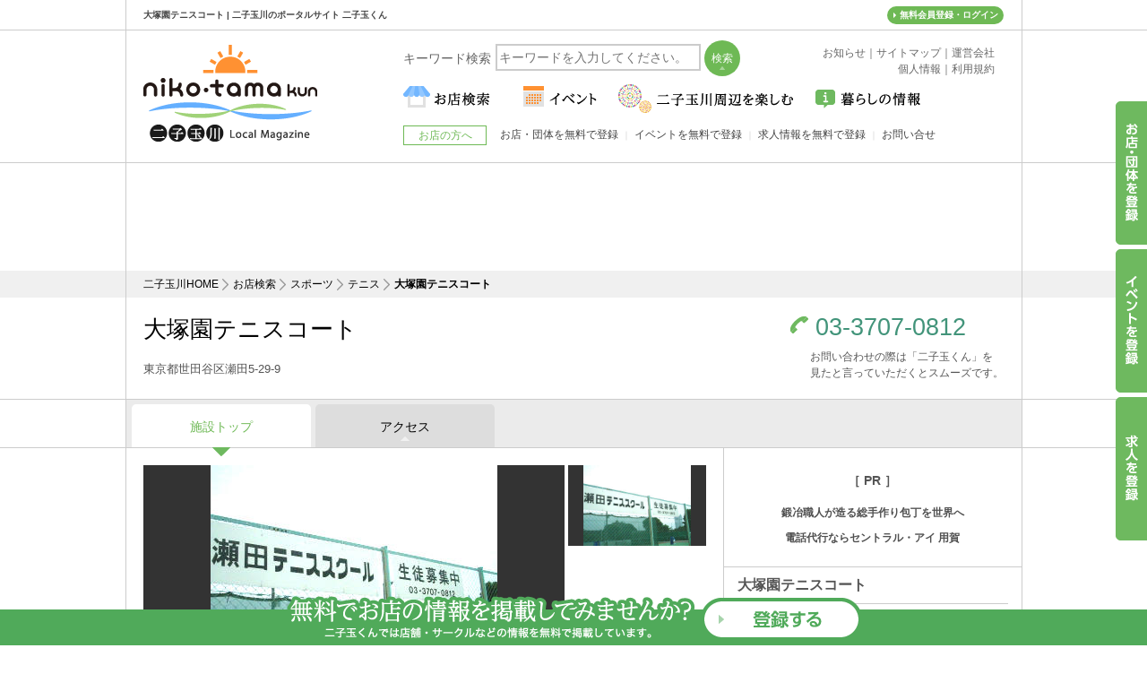

--- FILE ---
content_type: text/html
request_url: https://www.nikotama-kun.jp/shop/sports_tennis_otsukatennis/
body_size: 9877
content:
<!DOCTYPE html PUBLIC "-//W3C//DTD XHTML 1.0 Transitional//EN" "http://www.w3.org/TR/xhtml1/DTD/xhtml1-transitional.dtd">
<html xmlns="http://www.w3.org/1999/xhtml" lang="ja" xml:lang="ja" xmlns:fb="http://ogp.me/ns/fb#">
<head>
<meta http-equiv="Content-Type" content="text/html; charset=UTF-8">
<title>用賀駅 大塚園テニスコート | 二子玉川のポータルサイト 二子玉くん</title>
<meta name="Description" content="大塚園テニスコート。用賀駅。二子玉川のお店と地域の方々を繋ぐ二子玉川ポータルサイト。二子玉川のニュース配信・イベント情報・店舗集客・採用情報に。" />
<meta name="Keywords" content="用賀駅,ランチ,カフェ,グルメ,イベント,二子玉川" />
<meta http-equiv="Pragma" content="no-cache" />
<meta http-equiv="Cache-Control" content="no-cache" />
<meta http-equiv="Expires" content="0" />
<meta name="viewport" content="width=device-width, initial-scale=1" />
<meta property="og:image" content="https://www.nikotama-kun.jp/img/ogp.png" />
<meta property="og:type" content="website" />
<meta property="og:site_name" content="二子玉川のエリアガイド「二子玉くん」" />
<meta property="fb:app_id" content="781967251860093" />
<meta http-equiv="Expires" content="86400">
<meta http-equiv="Cache-Control" content="max-age">
<link href="/css/style.css?20251127k1" rel="stylesheet" type="text/css">
<link href="/css/sp.css?20251127k1" rel="stylesheet" type="text/css">
<link href="/css/vender_style.css?date=20150621" rel="stylesheet" type="text/css">
<script type="text/javascript" src="//ajax.googleapis.com/ajax/libs/jquery/1.7.1/jquery.min.js"></script>
<script type="text/javascript" async defer src="https://maps.googleapis.com/maps/api/js?key=AIzaSyDaJVYSHU8ezksU59SqRbFTAW3GeCfxwpA" defer></script>
<script type="text/javascript" src="/js/shop_map.js"></script>
<script type="text/javascript">
$(function() {
$('.sports_page .stab li.stab1 a').text('施設トップ');
$('.sports_page .stab li.stab5 a').text('アクセス');
});
</script>
<link rel="stylesheet" type="text/css" href="/css/jquery.lightbox-0.5.css" media="screen" />
<script type="text/javascript" src="/js/jquery.lightbox-0.5.js"></script>
<script type="text/javascript">
$(function() {  
	$('#main .greet_area li a').lightBox();  
});
</script>
</head>

<body id="detail_top_page" class="free_page sports_page">

<!--container-->
<div id="container">
<div class="h1"><h1>大塚園テニスコート | 二子玉川のポータルサイト 二子玉くん</h1></div>
<!--header-->
<div id="header_wrap"></div>
<!--/header-->
<div class="no_head_box">
<div class="head_ad">
<div class="head_inner">
<!--<div class="bnr center"><a href="/spot/season/hanabi/"><img src="/spot/season/hanabi/img/hanabi_bnr.jpg"  alt="たまがわ花火大会　特集" class="pc_block" /><img src="/spot/season/hanabi/img/hanabi_bnr_sp.jpg" class="sp_block" /></a></div>-->

<script async src="//pagead2.googlesyndication.com/pagead/js/adsbygoogle.js"></script>
<!-- 二子玉くんヘッダー -->
<ins class="adsbygoogle"
     style="display:block;height:120px"
     data-ad-layout="image-top"
     data-ad-client="ca-pub-2431119421871041"
     data-ad-slot="1418777745" 
     data-ad-format="horizontal"
	 data-full-width-responsive="true"></ins>
<script>
(adsbygoogle = window.adsbygoogle || []).push({});
</script>
</div>
</div>
</div>

<!--
<div class="head_ad bbq_bnr" style="display:none;">
<div>
<a href="https://www.nikotama-kun.jp/shop/kakuyasu/" target="_blank" onclick="ga('send', 'event', 'kakuyasu', 'click', 'kakuyasu_head', {'nonInteraction' : 1});"><img src="/img/bnr_scene_bbq.jpg" alt="BBQ なら カクヤス屋外配達"></a>
</div>
</div>
<div class="bg_ad" style="display:none;">
    <ul class="clearfix">
<li class="bg_ad-l"><a href="https://www.nikotama-kun.jp/shop/kakuyasu/" onclick="ga('send', 'event', 'kakuyasu', 'click', 'kakuyasu_side', {'nonInteraction' : 1});"><img src="/img/kakuyasu_sidebnr.jpg" width="200" height="822" alt=" " /></a></li>

        	
<li class="bg_ad-r"><a href="https://www.nikotama-kun.jp/shop/kakuyasu/" onclick="ga('send', 'event', 'kakuyasu', 'click', 'kakuyasu_side', {'nonInteraction' : 1});"><img src="/img/kakuyasu_sidebnr.jpg" alt="バーベキュー 屋外配達 カクヤス"></a></li>

  </ul>
</div>
-->
<script>
$(function(){
   $("#gmenu > ul > li").hover(function(){
		$(this).toggleClass("hover");
	});   
});
</script>
<style type="text/css">
#bbq_page .head_ad{display:none;}
#fuukei_event_page  .bg_ad,#fuukei_picbbq_page .bg_ad,#fuukei_umehyd_page .bg_ad,#bbq_page .head_ad.bbq_bnr,#bbq_page .bg_ad{display:block !important;}
</style>


<!--pankuzu-->
<div id="pankuzu">
<ol class="clearfix">
<li class="home"><a href="https://www.nikotama-kun.jp/">二子玉川HOME</a></li>
            <li><a href="/shop/">お店検索</a></li>
            <li><a href="/shop/sports.html">スポーツ</a></li>
            <li><a href="/shop/sports-133.html">テニス</a></li>
            <li><strong>大塚園テニスコート</strong></li>
</ol>
</div>
<!--/pankuzu-->

<!--shead-->
<div class="shead">
    <div class="shead_inner clearfix">
        <div class="shead_main">
            <h2 class="shead_ttl">大塚園テニスコート</h2>
            <p class="shead_ttl_txt">東京都世田谷区瀬田5-29-9<a href="https://www.nikotama-kun.jp/shop/sports_tennis_otsukatennis/map.html" style="display:none;">アクセスマップ</a></p>
        </div>
        <div class="shead_side" style="">
            <div class="shead_tel"><a href="tel:03-3707-0812">03-3707-0812</a></div>
            <p class="shead_tel_txt">お問い合わせの際は「二子玉くん」を<br />見たと言っていただくとスムーズです。</p>
        </div>
    </div>
</div>

<!--/shead-->

<div class="stab  stab_sports">
    <ul class="clearfix">
        <li class="stab1"><a href="https://www.nikotama-kun.jp/shop/sports_tennis_otsukatennis/">施設トップ</a></li>
        <!--<li class="stab2"><span>メニュー</span></li>-->
        <!--<li class="stab3"><span>フォトアルバム</span></li>-->
        <li class="stab4"><a href="https://www.nikotama-kun.jp/shop/sports_tennis_otsukatennis/review.html">口コミ・評価</a></li>
        <li class="stab5"><a href="https://www.nikotama-kun.jp/shop/sports_tennis_otsukatennis/map.html">アクセス</a></li>
        <!--<li class="stab6"><span>ブログ</span></li>-->
        <!--<li class="stab7"><a href="contact.html">問い合わせ</a></li>-->
        <!--<li class="stab8" style="display:none;"><span>採用情報</span></li>-->
    </ul>
</div>


<!--body-->
<div id="body">

<!--body_inner-->
<div id="body_inner">

<!--col_area-->
<div id="col_area" class="clearfix">

<!--main-->
<div id="main">

				<!--shop_main_pic-->
				<div class="shop_main_pic clearfix" style="">
					<ul class="shop_main_pic_main clearfix">
                    	

<li id="main_pic_1027" style=""><a href="/shop/000714_20141225172747.jpg" title="大塚園テニス" class="light_box"><img src="/shop/000714_20141225172747.jpg" alt="大塚園テニス" /></a><span>大塚園テニス</span></li>

<!-- SHPHOTOEXIST1
<li id="main_pic__SHPHOTOCODE1_" style="_FILESTYLE1_"><a href="_SHPHOTOFILE1_" title="_SHPHOTOTITLE1_" class="light_box"><img src="_SHPHOTOFILE1_" alt="_SHPHOTOTITLE1_" /></a><span>_SHPHOTOTITLE1_</span></li>
SHPHOTOEXIST1 -->

	                 </ul>
					<ul class="shop_main_pic_thum clearfix" style="">
                    	

<li><a href="#main_pic_1027" style=""><img src="/shop/000714_20141225172747.jpg" alt="大塚園テニス" /></a></li>

<!-- SHPHOTOEXIST1
<li><a href="#main_pic__SHPHOTOCODE1_" style="_FILESTYLE1_"><img src="_SHPHOTOFILE1_" alt="_SHPHOTOTITLE1_" /></a></li>
SHPHOTOEXIST1 -->

					</ul>
				</div>
				<!--/shop_main_pic-->

<!-- SHOPDELETE2
<div class="greet_area">
	<div class="sec_ttl red">大塚園テニスコートは掲載終了または閉鎖しました。</div>
</div>
SHOPDELETE2 -->

<!--greet_area-->

<!--/greet_area-->

<div class="old_nikotama" style="">
大塚園テニスコートを会場にし、瀬田テニススクールのレッスンを行っております。
</div>

<!--shop_detail_pic_area-->
<div class="shop_detail_pic_area clearfix">

<!--shop_detail_pic-->

<!--/shop_detail_pic-->

<!--shop_detail_pic-->
<div class="shop_detail_pic clearfix dp2" style="display:none;">
<div class="shop_detail_pic_ttl">主なメニュー</div>

</div>
<!--/shop_detail_pic-->

</div>
<!--/shop_detail_pic_area-->

<!--shop_info-->
<div class="shop_info">
<div class="shop_info_inner">
<div class="sec_ttl">施設情報</div>
<table class="info_table">
<tr>
    <th>名前</th>
    <td>大塚園テニスコート</td>
</tr>
<tr>
    <th>カテゴリー</th>
    <td>テニス</td>
</tr>
<tr>
    <th>住所・地域</th>
    <td>瀬田　</td>
</tr>
<tr style="">
    <th>住所</th>
    <td>東京都世田谷区瀬田5-29-9</td>
</tr>
<tr style="">
    <th>電話番号</th>
    <td><a href="tel:03-3707-0812">03-3707-0812</a></td>
</tr>
<tr style="">
    <th>交通アクセス</th>
    <td>東急田園都市線　用賀駅下車　徒歩約15分<br>東急田園都市線　二子玉川駅下車　徒歩約20分</td>
</tr>
<tr style="">
    <th>営業時間</th>
    <td>［営業時間］ 09：00～21：00
</td>
</tr>
<tr style="display:none;">
    <th>定休日</th>
    <td></td>
</tr>
<tr style="">
    <th>条件</th>
    <td>駐車場あり</td>
</tr>
<tr style="">
    <th>URL</th>
    <td>
    	<a href='http://setatennis.web.fc2.com/ootukaen.html' target='_blank' rel='nofollow'>http://setatennis.web.fc2.com/ootukaen.html</a><br />

    </td>
</tr>
<tr style="display:none;">
    <th>関連ページ</th>
    <td>
    	
    </td>
</tr>
</table>
</div>
</div>
<!--/shop_info-->

<div class="greet_area">
	<p>最新の情報は施設にご確認下さい。</p>
</div>

          <!--side_blog_new_article-->
          <!-- 二子玉くん08 -->

          <div class="category_good_news_area side_con top_recruit ad_space" id="backnum" style="height:auto;">

<ins class="adsbygoogle"
     style="display:block"
     data-ad-client="ca-pub-2431119421871041"
     data-ad-slot="8250378019"
     data-ad-format="auto"></ins>
<script>
(adsbygoogle = window.adsbygoogle || []).push({});
</script>
          </div>
          <!--/side_blog_new_article-->


</div>
<!--/main-->

<!--side-->
<div id="side">

          <!--side_blog_new_article-->
          <!--
          <div class="category_good_news_area side_con top_bnr ad_space" id="backnum">
<ins class="adsbygoogle"
     style="display:inline-block;width:300px;height:250px"
     data-ad-client="ca-pub-2431119421871041"
     data-ad-slot="7633792813"></ins>
<script>
(adsbygoogle = window.adsbygoogle || []).push({});
</script>
          </div>-->
          <!--/side_blog_new_article-->
 <div class="category_good_news_area side_con top_bnr ad_space" id="backnum">
<div class="ttl-s"><b>［ PR ］</b></div> 
<div class="pr_area">
     <p><a href="https://www.teruyasu.jp/" target="_blank">鍛冶職人が造る総手作り包丁を世界へ</a></p><p></p>
	 <p class="mt10"><a href="https://www.central-eye.co.jp/service/tel/" target="_blank">電話代行ならセントラル・アイ 用賀</a></p><p></p>
 </div>
</div>
<style type="text/css">
.c a{color:#555;}
.pr_area{padding:20px 0 0;}
.pr_area a{display:block;font-size:14px;line-height:2;font-weight: bold;}
</style>

<!--side_info_area-->
<div class="side_info_area">
    <dl class="sinfo_name">
        <dt></dt>
        <dd>
            
            大塚園テニスコート
        </dd>
    </dl>
    <dl class="sinfo_tel" style="">
        <dt></dt>
        <dd>
            <a href="tel:03-3707-0812">03-3707-0812</a>
            <p>お問い合わせの際は「二子玉くん」を<br />見たと言っていただくとスムーズです。</p>
        </dd>
    </dl>
    <dl class="sinfo_add" style="">
        <dt></dt>
        <dd>
            世田谷区瀬田5-29-9
            <a href="https://www.nikotama-kun.jp/shop/sports_tennis_otsukatennis/map.html" style="display:none;">アクセスマップ</a>
		</dd>
	</dl>
	<dl class="sinfo_time" style="">
		<dt>営業時間</dt>
		<dd>［営業時間］ 09：00～21：00
</dd>
	</dl>
	<dl class="sinfo_cal" style="display:none;">
		<dt>定休日</dt>
		<dd></dd>
	</dl>
	<dl class="sinfo_coupon" style="display:none;">
		<dt><a href="https://www.nikotama-kun.jp/shop/sports_tennis_otsukatennis/map.html" style="display:none;"></a></dt>
		<dd></dd>
	</dl>
</div>

<!--/side_info_area-->

<!--side_map_area-->
<div class="side_map_area">
    <div id="side_map" style="width:312px;height:450px;margin-left:auto;margin-right:auto;"></div>
</div>
<script type="text/javascript">
$(window).on('load', function()
{
  setTimeout(function()
  {
    InitShopMap('東京都世田谷区瀬田5-29-9','side','大塚園テニスコート');
  }, 500);
});
</script>

<!--/side_map_area-->

</div>
<!--/side-->

</div>
<!--/col_area-->

</div>
<!--body_inner-->

<div class="stab end stab_sports">
    <ul class="clearfix">
        <li class="stab1"><a href="https://www.nikotama-kun.jp/shop/sports_tennis_otsukatennis/">施設トップ</a></li>
        <!--<li class="stab2"><span>メニュー</span></li>-->
        <!--<li class="stab3"><span>フォトアルバム</span></li>-->
        <li class="stab4"><a href="https://www.nikotama-kun.jp/shop/sports_tennis_otsukatennis/review.html">口コミ・評価</a></li>
        <li class="stab5"><a href="https://www.nikotama-kun.jp/shop/sports_tennis_otsukatennis/map.html">アクセス</a></li>
        <!--<li class="stab6"><span>ブログ</span></li>-->
        <!--<li class="stab7"><a href="contact.html">問い合わせ</a></li>-->
        <!--<li class="stab8" style="display:none;"><span>採用情報</span></li>-->
    </ul>
</div>


</div>
<!--/body-->


<script type="text/javascript" src="/js/shared_vender.js" sync ></script>
<script type="text/javascript" src="/js/script.js?20250730k1" sync ></script>
<script src="//pagead2.googlesyndication.com/pagead/js/adsbygoogle.js" async></script>
<script>
  (function(i,s,o,g,r,a,m){i['GoogleAnalyticsObject']=r;i[r]=i[r]||function(){
  (i[r].q=i[r].q||[]).push(arguments)},i[r].l=1*new Date();a=s.createElement(o),
  m=s.getElementsByTagName(o)[0];a.async=1;a.src=g;m.parentNode.insertBefore(a,m)
  })(window,document,'script','//www.google-analytics.com/analytics.js','ga');

  ga('create', 'UA-33768522-34', 'auto');
  ga('require', 'displayfeatures');
  ga('send', 'pageview');
</script>
<!-- Google tag (gtag.js) -->
<script async src="https://www.googletagmanager.com/gtag/js?id=G-V1ECN6TG94"></script>
<script>
  window.dataLayer = window.dataLayer || [];
  function gtag(){dataLayer.push(arguments);}
  gtag('js', new Date());

  gtag('config', 'G-V1ECN6TG94');
</script>
<!-- Google tag (gtag.js) -->
<script async src="https://www.googletagmanager.com/gtag/js?id=G-580EB96MBS"></script>
<script>
  window.dataLayer = window.dataLayer || [];
  function gtag(){dataLayer.push(arguments);}
  gtag('js', new Date());

  gtag('config', 'G-580EB96MBS');
</script>
<div class="switch">
	<script type="text/javascript" src="/js/cookie.js" sync ></script>
	<script type="text/javascript" src="/js/switch_dummy.js" sync ></script>
</div>

<!--footer-->
<div id="footer">
<div class="footer_inner clearfix">
<ul class="footer_list clearfix">
<li><a href="https://www.nikotama-kun.jp/">二子玉川</a></li>

			<li class="">
            	<a href="https://www.nikotama-kun.jp/shop/goulmet.html">グルメ</a>
                <ul>
                	
                    <li><a href="https://www.nikotama-kun.jp/shop/goulmet-001.html">二子玉川 和食</a></li>
                    <li><a href="https://www.nikotama-kun.jp/shop/goulmet-002.html">二子玉川 中華</a></li>
                    <li><a href="https://www.nikotama-kun.jp/shop/goulmet-003.html">二子玉川 洋食</a></li>
                    <li><a href="https://www.nikotama-kun.jp/shop/goulmet-004.html">二子玉川 イタリアン</a></li>
                    <li><a href="https://www.nikotama-kun.jp/shop/goulmet-005.html">二子玉川 フレンチ</a></li>
                    <li><a href="https://www.nikotama-kun.jp/shop/goulmet-008.html">二子玉川 ファミレス</a></li>

                </ul>
			</li>
			<li class="none_ar">
            	<a href="https://www.nikotama-kun.jp/shop/goulmet.html">&nbsp;</a>
                <ul>
                	
                    <li><a href="https://www.nikotama-kun.jp/shop/goulmet-009.html">二子玉川 ファストフード</a></li>
                    <li><a href="https://www.nikotama-kun.jp/shop/goulmet-012.html">二子玉川 カフェ</a></li>
                    <li><a href="https://www.nikotama-kun.jp/shop/goulmet-016.html">二子玉川 寿司</a></li>
                    <li><a href="https://www.nikotama-kun.jp/shop/goulmet-020.html">二子玉川 ラーメン</a></li>
                    <li><a href="https://www.nikotama-kun.jp/shop/goulmet-021.html">二子玉川 焼き肉</a></li>

                </ul>
			</li>
			<li class="">
            	<a href="https://www.nikotama-kun.jp/shop/beauty.html">美容・健康</a>
                <ul>
                	
                    <li><a href="https://www.nikotama-kun.jp/shop/beauty-033.html">二子玉川 ヘアサロン</a></li>
                    <li><a href="https://www.nikotama-kun.jp/shop/beauty-034.html">二子玉川 マッサージサロン</a></li>
                    <li><a href="https://www.nikotama-kun.jp/shop/beauty-035.html">二子玉川 エステサロン</a></li>
                    <li><a href="https://www.nikotama-kun.jp/shop/beauty-036.html">二子玉川 ネイルサロン</a></li>
                    <li><a href="https://www.nikotama-kun.jp/shop/beauty-038.html">二子玉川 フィットネス</a></li>

                </ul>
			</li>
			<li class="">
            	<a href="https://www.nikotama-kun.jp/shop/hospital.html">病院・医療サービス</a>
                <ul>
                	
                    <li><a href="https://www.nikotama-kun.jp/shop/hospital-057.html">二子玉川 歯科</a></li>
                    <li><a href="https://www.nikotama-kun.jp/shop/hospital-061.html">二子玉川 内科</a></li>
                    <li><a href="https://www.nikotama-kun.jp/shop/hospital-062.html">二子玉川 皮膚科</a></li>
                    <li><a href="https://www.nikotama-kun.jp/shop/hospital-063.html">二子玉川 眼科</a></li>
                    <li><a href="https://www.nikotama-kun.jp/shop/hospital-065.html">二子玉川 小児科</a></li>

                </ul>
			</li>
			<li class="">
            	<a href="https://www.nikotama-kun.jp/shop/lesson.html">おけいこ</a>
                <ul>
                	
                    <li><a href="https://www.nikotama-kun.jp/shop/lesson-122.html">二子玉川 英会話</a></li>
                    <li><a href="https://www.nikotama-kun.jp/shop/lesson-123.html">二子玉川 音楽 ダンス</a></li>
                    <li><a href="https://www.nikotama-kun.jp/shop/lesson-124.html">二子玉川 幼児向け</a></li>
                    <li><a href="https://www.nikotama-kun.jp/shop/lesson-125.html">二子玉川 自動車教習</a></li>
                    <li><a href="https://www.nikotama-kun.jp/shop/lesson-127.html">二子玉川 美容・資格</a></li>

                </ul>
			</li>
			<li class="">
            	<a href="https://www.nikotama-kun.jp/shop/sports.html">スポーツ</a>
                <ul>
                	
                    <li><a href="https://www.nikotama-kun.jp/shop/sports-130.html">二子玉川 ゴルフ</a></li>
                    <li><a href="https://www.nikotama-kun.jp/shop/sports-131.html">二子玉川 水泳・プール</a></li>
                    <li><a href="https://www.nikotama-kun.jp/shop/sports-133.html">二子玉川 テニス</a></li>
                    <li><a href="https://www.nikotama-kun.jp/shop/sports-136.html">二子玉川 野球</a></li>

                </ul>
			</li>

<li class="">
  <a href="https://www.nikotama-kun.jp/shop/other.html">その他</a>
    <ul>
        <li><a href="https://www.nikotama-kun.jp/shop/other-227.html">二子玉川 シェアオフィス</a></li>
        <li><a href="https://tamagawa-totalcare.com/" target="_blank">民間救急車</a></li>
        <li><a href="https://yoga.central-eye.co.jp/" target="_blank">コールセンター代行 電話代行サービス</a></li>
    </ul>
</li>
</ul>
<ul class="footer_list clearfix">
<li><a href="/spot/season/hanabi/">二子玉川 花火</a></li>
<li><a href="/news/">お知らせ</a></li>
<li><a href="/sitemap.html">サイトマップ</a></li>
<li><a href="/about_us.html">運営会社</a></li>
<li><a href="/policy.html">個人情報</a></li>
<li><a href="/rule.html">利用規約</a></li>
</ul>
<div id="site_credit">Produced by <a href="http://www.delight.ne.jp/" target="_blank">delight.ne.jp</a></div>
</div>
</div>
<!--/footer-->

<div class="cv_tab">
	<ul class="clearfix">
    	<li class="cv_tab1"><a href="/entry/"><img src="/img/cv_tab1.png" alt="お店・団体を登録" /></a></li>
    	<li class="cv_tab2"><a href="/event_recruit/"><img src="/img/cv_tab2.png" alt="イベントを登録" /></a></li>
    	<li class="cv_tab3"><a href="/job_recruit/"><img src="/img/cv_tab3.png" alt="求人を登録" /></a></li>
    </ul>
</div>

<!--<div class="end_bnr">
	<ul class="clearfix">
    	<li class="end_bnr_txt">
        	<p><img src="/img/end_bnr_txt.png?date=20141227" alt="無料でお店の情報を掲載してみませんか?" /></p>
        	<p>二子玉くんでは店舗・サークルなどの情報を無料で掲載しています。</p>
        </li>
    	<li class="end_bnr_btn"><a href="/entry/"><img src="/img/end_bnr_btn.png?date=20141227" alt="登録する" /></a></li>
    </ul>
</div>-->

<div class="end_bnr">
	<div class="end_bnr_inner">
    	<a href="/entry/"><img src="/img/end_bnr.png" alt="無料でお店の情報を掲載してみませんか?" /></a>
    </div>
</div>
<!--<div class="tab_bnr">
    	<a href="https://www.nikotama-kun.jp/spot/season/hanabi/"><img src="/img/hanabi_bnr.png" width="220" height="260" alt=" " /></a>

</div>-->

<div id="header">
  <!--header_inner-->
  <div class="header_inner clearfix">
    <div id="logo"><a href="https://www.nikotama-kun.jp/"><img src="/img/logo.gif" width="194" height="108" alt="二子玉くん" /></a></div>
    <div class="search_bar">
      <p>キーワード検索</p>
      <form action="//www.nikotama-kun.jp/search/index.html" name="search_form" id="search_form" method="get">
        <input type="text" name="q" value="" id="search_keyword" class="search_bar_txt" placeholder="キーワードを入力してください。">
        <input type="submit" value="検索" class="search_bar_btn" onclick="location.href='//www.nikotama-kun.jp/search/?q=' + document.search_form.q.value;return false;" />
      </form>
      <div id="searchcontrol" style="display:none;">&nbsp;</div>
    </div>
    <div class="sitemap"><a href="/news/">お知らせ</a><span>｜</span><a href="/sitemap.html">サイトマップ</a><span>｜</span><a href="/about_us.html">運営会社</a><br />
      <a href="/policy.html">個人情報</a><span>｜</span><a href="/rule.html">利用規約</a></div>
    <!--gmenu-->
    <div id="gmenu_wrap">
      <div id="gmenu">
        <div class="sp_menu_btn"><a>メニュー</a></div>
        <ul class="clearfix">
          <li class="nav01"><span class="sp_icon_wrap"></span><a href="/shop/"><img src="/img/nav01.gif" alt="お店検索" /><span class="txt-sp">お店検索</span></a>
            <ul class="subnav clearfix">
              <li><a href="/shop/goulmet.html">グルメ</a>
              	<ul class="subCategory_nav">
                	
<li><a href="https://www.nikotama-kun.jp/shop/goulmet-001.html">和食</a></li>
<li><a href="https://www.nikotama-kun.jp/shop/goulmet-002.html">中華</a></li>
<li><a href="https://www.nikotama-kun.jp/shop/goulmet-003.html">洋食</a></li>
<li><a href="https://www.nikotama-kun.jp/shop/goulmet-004.html">イタリアン</a></li>
<li><a href="https://www.nikotama-kun.jp/shop/goulmet-005.html">フレンチ</a></li>
<li><a href="https://www.nikotama-kun.jp/shop/goulmet-006.html">アジアン</a></li>
<li><a href="https://www.nikotama-kun.jp/shop/goulmet-007.html">定食屋</a></li>
<li><a href="https://www.nikotama-kun.jp/shop/goulmet-008.html">ファミレス</a></li>
<li><a href="https://www.nikotama-kun.jp/shop/goulmet-009.html">ファストフード</a></li>
<li><a href="https://www.nikotama-kun.jp/shop/goulmet-010.html">無国籍</a></li>
<li><a href="https://www.nikotama-kun.jp/shop/goulmet-011.html">各国料理</a></li>
<li><a href="https://www.nikotama-kun.jp/shop/goulmet-012.html">カフェ</a></li>
<li><a href="https://www.nikotama-kun.jp/shop/goulmet-013.html">ケーキ甘味</a></li>
<li><a href="https://www.nikotama-kun.jp/shop/goulmet-014.html">喫茶店</a></li>
<li><a href="https://www.nikotama-kun.jp/shop/goulmet-016.html">寿司</a></li>
<li><a href="https://www.nikotama-kun.jp/shop/goulmet-017.html">うどん・そば</a></li>
<li><a href="https://www.nikotama-kun.jp/shop/goulmet-018.html">お好みもんじゃ</a></li>
<li><a href="https://www.nikotama-kun.jp/shop/goulmet-019.html">うなぎ</a></li>
<li><a href="https://www.nikotama-kun.jp/shop/goulmet-020.html">ラーメン</a></li>
<li><a href="https://www.nikotama-kun.jp/shop/goulmet-021.html">焼き肉</a></li>
<li><a href="https://www.nikotama-kun.jp/shop/goulmet-022.html">とんかつ串揚</a></li>
<li><a href="https://www.nikotama-kun.jp/shop/goulmet-023.html">天ぷら</a></li>
<li><a href="https://www.nikotama-kun.jp/shop/goulmet-024.html">カレー</a></li>
<li><a href="https://www.nikotama-kun.jp/shop/goulmet-025.html">ピザ・パスタ</a></li>
<li><a href="https://www.nikotama-kun.jp/shop/goulmet-026.html">鉄板焼き</a></li>
<li><a href="https://www.nikotama-kun.jp/shop/goulmet-027.html">オイスター</a></li>
<li><a href="https://www.nikotama-kun.jp/shop/goulmet-028.html">居酒屋</a></li>
<li><a href="https://www.nikotama-kun.jp/shop/goulmet-029.html">ダイニング</a></li>
<li><a href="https://www.nikotama-kun.jp/shop/goulmet-030.html">焼き鳥</a></li>
<li><a href="https://www.nikotama-kun.jp/shop/goulmet-031.html">BAR</a></li>
<li><a href="https://www.nikotama-kun.jp/shop/goulmet-032.html">スナックパブ</a></li>

                </ul>
              </li>
              <li><a href="/shop/hospital.html">病院・医療サービス</a>
              	<ul class="subCategory_nav">
                	
<li><a href="https://www.nikotama-kun.jp/shop/hospital-057.html">歯科</a></li>
<li><a href="https://www.nikotama-kun.jp/shop/hospital-058.html">矯正歯科</a></li>
<li><a href="https://www.nikotama-kun.jp/shop/hospital-059.html">小児歯科</a></li>
<li><a href="https://www.nikotama-kun.jp/shop/hospital-060.html">歯科口腔外科</a></li>
<li><a href="https://www.nikotama-kun.jp/shop/hospital-061.html">内科</a></li>
<li><a href="https://www.nikotama-kun.jp/shop/hospital-062.html">皮膚科</a></li>
<li><a href="https://www.nikotama-kun.jp/shop/hospital-063.html">眼科</a></li>
<li><a href="https://www.nikotama-kun.jp/shop/hospital-064.html">医院・診療所</a></li>
<li><a href="https://www.nikotama-kun.jp/shop/hospital-065.html">小児科</a></li>
<li><a href="https://www.nikotama-kun.jp/shop/hospital-066.html">神経科</a></li>
<li><a href="https://www.nikotama-kun.jp/shop/hospital-067.html">産婦人科</a></li>
<li><a href="https://www.nikotama-kun.jp/shop/hospital-068.html">整形外科</a></li>
<li><a href="https://www.nikotama-kun.jp/shop/hospital-069.html">精神科</a></li>
<li><a href="https://www.nikotama-kun.jp/shop/hospital-070.html">消化器科</a></li>
<li><a href="https://www.nikotama-kun.jp/shop/hospital-071.html">心療内科</a></li>
<li><a href="https://www.nikotama-kun.jp/shop/hospital-072.html">泌尿器科</a></li>
<li><a href="https://www.nikotama-kun.jp/shop/hospital-073.html">耳鼻咽喉科</a></li>
<li><a href="https://www.nikotama-kun.jp/shop/hospital-074.html">外科</a></li>
<li><a href="https://www.nikotama-kun.jp/shop/hospital-075.html">胃腸科</a></li>
<li><a href="https://www.nikotama-kun.jp/shop/hospital-076.html">美容外科</a></li>
<li><a href="https://www.nikotama-kun.jp/shop/hospital-077.html">リハビリテーション科</a></li>
<li><a href="https://www.nikotama-kun.jp/shop/hospital-078.html">総合病院</a></li>
<li><a href="https://www.nikotama-kun.jp/shop/hospital-079.html">産科</a></li>
<li><a href="https://www.nikotama-kun.jp/shop/hospital-083.html">乳腺科</a></li>
<li><a href="https://www.nikotama-kun.jp/shop/hospital-085.html">直腸肛門科</a></li>
<li><a href="https://www.nikotama-kun.jp/shop/hospital-087.html">透析センター</a></li>
<li><a href="https://www.nikotama-kun.jp/shop/hospital-088.html">夜間休日診療</a></li>
<li><a href="https://www.nikotama-kun.jp/shop/hospital-228.html">民間救急車</a></li>
<li><a href="https://www.nikotama-kun.jp/shop/hospital-229.html">介護タクシー</a></li>

                </ul>
              </li>
              <li><a href="/shop/beauty.html">美容・健康</a>
              	<ul class="subCategory_nav">
                	
<li><a href="https://www.nikotama-kun.jp/shop/beauty-033.html">ヘアサロン</a></li>
<li><a href="https://www.nikotama-kun.jp/shop/beauty-034.html">マッサージサロン</a></li>
<li><a href="https://www.nikotama-kun.jp/shop/beauty-035.html">エステサロン</a></li>
<li><a href="https://www.nikotama-kun.jp/shop/beauty-036.html">ネイルサロン</a></li>
<li><a href="https://www.nikotama-kun.jp/shop/beauty-037.html">美容医療</a></li>
<li><a href="https://www.nikotama-kun.jp/shop/beauty-222.html">まつげサロン</a></li>
<li><a href="https://www.nikotama-kun.jp/shop/beauty-038.html">フィットネス</a></li>

                </ul>
              </li>
              
              <li><a href="/shop/sports.html">スポーツ</a>
              	<ul class="subCategory_nav">
                	
<li><a href="https://www.nikotama-kun.jp/shop/sports-130.html">ゴルフ</a></li>
<li><a href="https://www.nikotama-kun.jp/shop/sports-131.html">水泳・プール</a></li>
<li><a href="https://www.nikotama-kun.jp/shop/sports-132.html">サイクリング・ジョギング</a></li>
<li><a href="https://www.nikotama-kun.jp/shop/sports-133.html">テニス</a></li>
<li><a href="https://www.nikotama-kun.jp/shop/sports-134.html">フィットネス</a></li>
<li><a href="https://www.nikotama-kun.jp/shop/sports-135.html">ストリートスポーツ</a></li>
<li><a href="https://www.nikotama-kun.jp/shop/sports-136.html">野球</a></li>
<li><a href="https://www.nikotama-kun.jp/shop/sports-137.html">格闘技</a></li>
<li><a href="https://www.nikotama-kun.jp/shop/sports-138.html">弓道・アーチェリー・射撃</a></li>
<li><a href="https://www.nikotama-kun.jp/shop/sports-139.html">陸上競技場</a></li>
<li><a href="https://www.nikotama-kun.jp/shop/sports-140.html">室内競技・体育館</a></li>
<li><a href="https://www.nikotama-kun.jp/shop/sports-142.html">サッカーなど屋外競技場</a></li>
<li><a href="https://www.nikotama-kun.jp/shop/sports-226.html">クライミングジム</a></li>

                </ul>
              </li>
              <li><a href="/shop/food.html">食料・日用品店</a>
              	<ul class="subCategory_nav">
                	
<li><a href="https://www.nikotama-kun.jp/shop/food-039.html">スーパーマーケット</a></li>
<li><a href="https://www.nikotama-kun.jp/shop/food-040.html">八百屋・魚屋・肉屋</a></li>
<li><a href="https://www.nikotama-kun.jp/shop/food-041.html">米屋・酒屋</a></li>
<li><a href="https://www.nikotama-kun.jp/shop/food-042.html">パン屋・ケーキ屋</a></li>
<li><a href="https://www.nikotama-kun.jp/shop/food-043.html">その他・食料品店</a></li>
<li><a href="https://www.nikotama-kun.jp/shop/food-044.html">お弁当・総菜</a></li>
<li><a href="https://www.nikotama-kun.jp/shop/food-045.html">コンビニ</a></li>
<li><a href="https://www.nikotama-kun.jp/shop/food-046.html">ドラッグストア・薬局</a></li>
<li><a href="https://www.nikotama-kun.jp/shop/food-047.html">100円ショップ</a></li>

                </ul>
              </li>
              <li><a href="/shop/store.html">小売店</a>
              	<ul class="subCategory_nav">
                	
<li><a href="https://www.nikotama-kun.jp/shop/store-048.html">アパレル</a></li>
<li><a href="https://www.nikotama-kun.jp/shop/store-049.html">インテリア雑貨</a></li>
<li><a href="https://www.nikotama-kun.jp/shop/store-051.html">お花屋</a></li>
<li><a href="https://www.nikotama-kun.jp/shop/store-052.html">携帯ショップ</a></li>
<li><a href="https://www.nikotama-kun.jp/shop/store-056.html">自動車・バイク関連</a></li>
<li><a href="https://www.nikotama-kun.jp/shop/store-214.html">ジュエリー</a></li>

                </ul>
              </li>
              
              <li><a href="/shop/childcare.html">子育て</a>
              	<ul class="subCategory_nav">
                	
<li><a href="https://www.nikotama-kun.jp/shop/childcare-089.html">保育園</a></li>
<li><a href="https://www.nikotama-kun.jp/shop/childcare-090.html">幼稚園</a></li>
<li><a href="https://www.nikotama-kun.jp/shop/childcare-091.html">託児所・一時預かり</a></li>
<li><a href="https://www.nikotama-kun.jp/shop/childcare-093.html">幼児教育</a></li>
<li><a href="https://www.nikotama-kun.jp/shop/childcare-095.html">子育てサークル</a></li>
<li><a href="https://www.nikotama-kun.jp/shop/childcare-097.html">その他子育て</a></li>

                </ul>
              </li>
              <li><a href="/shop/school.html">学校 教育機関</a>
              	<ul class="subCategory_nav">
                	
<li><a href="https://www.nikotama-kun.jp/shop/school-098.html">小学校</a></li>
<li><a href="https://www.nikotama-kun.jp/shop/school-099.html">中学校</a></li>
<li><a href="https://www.nikotama-kun.jp/shop/school-100.html">高等学校</a></li>
<li><a href="https://www.nikotama-kun.jp/shop/school-101.html">大学・大学院</a></li>
<li><a href="https://www.nikotama-kun.jp/shop/school-102.html">専門学校</a></li>

                </ul>
              </li>
              <li><a href="/shop/cram_school.html">学習塾</a>
              	<ul class="subCategory_nav">
                	
<li><a href="https://www.nikotama-kun.jp/shop/cram_school-110.html">集団指導</a></li>
<li><a href="https://www.nikotama-kun.jp/shop/cram_school-111.html">個別指導</a></li>
<li><a href="https://www.nikotama-kun.jp/shop/cram_school-116.html">幼稚園・小学校受験</a></li>
<li><a href="https://www.nikotama-kun.jp/shop/cram_school-117.html">中学受験</a></li>
<li><a href="https://www.nikotama-kun.jp/shop/cram_school-118.html">高校受験</a></li>
<li><a href="https://www.nikotama-kun.jp/shop/cram_school-119.html">大学受験</a></li>

                </ul>
              </li>
              
              <li><a href="/shop/lesson.html">おけいこ</a>
              	<ul class="subCategory_nav">
                	
<li><a href="https://www.nikotama-kun.jp/shop/lesson-217.html">総合</a></li>
<li><a href="https://www.nikotama-kun.jp/shop/lesson-121.html">料理</a></li>
<li><a href="https://www.nikotama-kun.jp/shop/lesson-122.html">英会話</a></li>
<li><a href="https://www.nikotama-kun.jp/shop/lesson-123.html">音楽 ダンス</a></li>
<li><a href="https://www.nikotama-kun.jp/shop/lesson-124.html">幼児向け</a></li>
<li><a href="https://www.nikotama-kun.jp/shop/lesson-125.html">自動車教習</a></li>
<li><a href="https://www.nikotama-kun.jp/shop/lesson-126.html">パソコン・IT</a></li>
<li><a href="https://www.nikotama-kun.jp/shop/lesson-127.html">美容・資格</a></li>
<li><a href="https://www.nikotama-kun.jp/shop/lesson-128.html">スポーツ</a></li>
<li><a href="https://www.nikotama-kun.jp/shop/lesson-129.html">武道</a></li>

                </ul>
              </li>
              <li><a href="/shop/public_service.html">行政サービス</a>
              	<ul class="subCategory_nav">
                	
<li><a href="https://www.nikotama-kun.jp/shop/public_service-144.html">区役所・出張所</a></li>
<li><a href="https://www.nikotama-kun.jp/shop/public_service-149.html">銀行・ATM</a></li>
<li><a href="https://www.nikotama-kun.jp/shop/public_service-150.html">郵便局・ポスト</a></li>
<li><a href="https://www.nikotama-kun.jp/shop/public_service-151.html">コンビニATM</a></li>
<li><a href="https://www.nikotama-kun.jp/shop/public_service-152.html">図書館</a></li>
<li><a href="https://www.nikotama-kun.jp/shop/public_service-153.html">税務署</a></li>

                </ul>
              </li>
              <li> </li>
            </ul>
          </li>
          <li class="nav02"><a href="/event/"><img src="/img/nav02.gif" alt="イベント" /><span class="txt-sp">イベント</span></a></li>
          <li class="nav03"><span class="sp_icon_wrap"></span><a href="/spot/"><img src="/img/nav07.gif" height="32" alt="周辺を楽しむ" /><span class="txt-sp">二子玉川周辺を楽しむ</span></a>
            <ul class="subnav clearfix">
              <li><a href="/spot/institution/park/">施設を探す</a>
              	<ul class="subCategory_nav">
                	<li><a href="/spot/institution/park/">大きな公園</a></li>
                	<li><a href="/spot/institution/localpark/">地域の公園</a></li>
                	<li><a href="/spot/institution/temple/">大きな寺社</a></li>
                	<li><a href="/spot/institution/temple/localtemple.html">地域の寺社</a></li>
                	<li><a href="/spot/institution/walkvege/">散策路・植生園</a></li>
                    <li><a href="/spot/institution/museum/">文化・美術館</a></li>
                    <li><a href="/spot/institution/list/">施設一覧</a></li>
                </ul>
              </li>
              <li><a href="/spot/feeling/nonbiri/">気分で楽しむ</a>
              	<ul class="subCategory_nav">
                	<li><a href="/spot/feeling/nonbiri/">のんびり一日</a></li>
                	<li><a href="/spot/feeling/family/">家族で楽しむ</a></li>
                	<li><a href="/spot/feeling/panorama/">眺望・景勝地</a></li>
                	<li><a href="/spot/feeling/vegebird/">植生・野鳥</a></li>
                	<li><a href="/spot/feeling/sports/">スポーツ</a></li>
                    <li><a href="/spot/feeling/picbbq/">ピクニック</a></li>
                    <li><a href="/spot/feeling/bbq/">バーベキュー</a></li>
                    <li><a href="/spot/feeling/freemarket/">フリーマーケット</a></li>
                </ul>
              </li>
              <li><a href="/spot/season/event/">季節を楽しむ</a>
              	<ul class="subCategory_nav">
                	<li><a href="/spot/season/event/">行事・祭事</a></li>
			        <li><a href="/spot/season/umehyd/">季節の花</a></li>
			        <li><a href="/spot/season/newyear/2015/">お正月</a></li>
			        <li><a href="/spot/season/ageceremony/2016/">成人式</a></li>
			        <li><a href="/spot/season/setsubun/2016/">節分</a></li>
			        <li><a href="/spot/season/valentine/2016/">バレンタイン</a></li>
                    <li><a href="/spot/season/hinafes/2016/">ひな祭り</a></li>
			        <li><a href="/spot/season/cherry/">お花見</a></li>
			        <li><a href="/spot/season/cool/">冷涼</a></li>
                    <li><a href="/spot/season/goldenweek/2016/">ゴールデンウィーク</a></li>
                    <li><a href="/spot/season/mothersday/2016/">母の日</a></li>
			        <li><a href="/spot/season/event/summer.html">夏祭り</a></li>
			        <li><a href="/spot/season/hanabi/">花火</a></li>
			        <li><a href="/spot/season/momizi/">紅葉</a></li>
			        <li><a href="/spot/season/event/autumn.html">秋祭り</a></li>
			        <!-- <li><a href="/spot/season/halloween/">ハロウィン</a></li> -->
			        <li><a href="/spot/season/xmas/2015/" target="_blank">クリスマス</a></li>
                </ul>
              </li>
              <li><a href="/fuukei_map.htm">地図から探す</a>
              	<ul class="subCategory_nav">
                	<li><a href="http://www.nikotama-kun.jp/spot/map/">一覧</a></li>
                	<li><a href="/spot/map/local/futakotamagawa.html">二子玉川エリア</a></li>
                	<li><a href="/spot/map/local/okamotokitamiarea.html">鎌田・岡本方面</a></li>
                	<li><a href="/spot/map/local/noge.html">野毛・等々力方面</a></li>
                	<li><a href="/spot/map/local/youga.html">用賀方面</a></li>
                </ul>
              </li>
              <li><a href="/spot/course/">お散歩コース</a>
              	<ul class="subCategory_nav">
                	<li><a href="/spot/course/01.html">自然／芸術三昧</a></li>
                	<li><a href="/spot/course/02.html">にこたま周遊</a></li>
                	<li><a href="/spot/course/03.html">にこたま−田園調布</a></li>
                	<li><a href="/spot/course/04.html">にこたま−自由が丘</a></li>
                	<li><a href="/spot/course/05.html">にこたま−美術館</a></li>
                    <li><a href="/spot/course/06.html">多摩川上流へ</a></li>
                </ul>
              </li>
              <li class="spNav_line_w"><a href="/spot/photo/">フォト<br class="pc_hide" />ギャラリー</a>
              	<ul class="subCategory_nav">
                	<li><a href="/spot/photo/sakura.html">桜</a></li>
                	<li><a href="/spot/photo/tamagawa.html">多摩川</a></li>
                	<li><a href="/spot/photo/machi.html">街・人</a></li>
                	<li><a href="/spot/photo/fujisan.html">富士山</a></li>
                	<li><a href="/spot/photo/syokubutu.html">植物</a></li>
                    <li><a href="/spot/photo/pet.html">ペット</a></li>
                    <li><a href="/spot/photo/yatyou.html">野鳥</a></li>
                	<li><a href="/spot/photo/sansakuro.html">散策景色</a></li>
                	<li><a href="/spot/photo/hanabi.html">花火</a></li>
                	<li><a href="/spot/photo/bbq.html">バーベキュー</a></li>
                    <li><a href="/spot/photo/sonota.html">その他</a></li>
                </ul>
                <ul class="subCategory_nav">
                	<li><a href="/spot/photo/janualy.html">1月</a></li>
                	<li><a href="/spot/photo/february.html">2月</a></li>
                	<li><a href="/spot/photo/march.html">3月</a></li>
                	<li><a href="/spot/photo/april.html">4月</a></li>
                	<li><a href="/spot/photo/may.html">5月</a></li>
                	<li><a href="/spot/photo/june.html">6月</a></li>
                	<li><a href="/spot/photo/july.html">7月</a></li>
                	<li><a href="/spot/photo/august.html">8月</a></li>
                	<li><a href="/spot/photo/september.html">9月</a></li>
                	<li><a href="/spot/photo/october.html">10月</a></li>
                	<li><a href="/spot/photo/november.html">11月</a></li>
                	<li><a href="/spot/photo/december.html">12月</a></li>
                </ul>
              </li>
            </ul>
          </li>
          <li class="nav04"><span class="sp_icon_wrap"></span><a href="/life/"><img src="/img/nav03.gif" alt="暮らしの情報" /><span class="txt-sp">暮らし<br />の情報</span></a>
            <ul class="subnav clearfix">
              <li><a href="/life/#train">電車時刻表</a></li>
              <li><a href="/life/bus_index.html">バス時刻表</a></li>
              <li class="spNav_line_w"><a href="/life/#gomi">ゴミ収集・<br class="pc_hide" />リサイクル</a></li>
            </ul>
          </li>
          <!--
<li class="nav04"><a href="#"><img src="/img/nav04.gif" alt="求人" /></a></li>
<li class="nav05"><a href="#"><img src="/img/nav05.gif" alt="不動産" /></a></li>
<li class="nav06 end"><a href="#"><img src="/img/nav06.gif" alt="ブログ" /></a></li>
-->
        </ul>
      </div>
    </div>
    <!--/gmenu-->
    <!--smenu-->
    <div id="smenu">
      <p>お店の方へ</p>
      <ul class="clearfix">
        <li class="nav01"><a href="/entry/">お店・団体を無料で登録</a></li>
        <li class="nav02"><a href="/event_recruit/">イベントを無料で登録</a></li>
        <li class="nav03"><a href="/job_recruit/">求人情報を無料で登録</a></li>
        <!--<li class="nav04"><a href="/ad_recruit/">広告出稿</a></li>-->
        <li class="nav05 end"><a href="/contact/">お問い合せ</a></li>
      </ul>
    </div>
    <!--/smenu-->
    <!--sign_in-->
    <!--
<div id="sign_in">
サインイン
<a id="sign_in_btn" href="#">ログインする</a>
</div>
-->
    <!--_/sign_in-->
  </div>
  <!--/header_inner-->
</div>

<style type="text/css">
.tab_bnr{position: absolute;top: 300px;left: 0;z-index: 100;display: table;table-layout: fixed;}
</style>
<script type="text/javascript">
<!--
var ID="nikotama";
var CD="yfIPdVkWqO";
// -->
</script>
<script type="text/javascript" src="//www.delight.ne.jp/webanalizer/in.js?cd=yfIPdVkWqO&id=nikotama" sync ></script>


</div>
<!--/container-->
<script type="text/javascript">
$(function(){
    $('.stab1').addClass('on');
});
</script>
</body>
</html>


--- FILE ---
content_type: text/html; charset=utf-8
request_url: https://www.google.com/recaptcha/api2/aframe
body_size: 268
content:
<!DOCTYPE HTML><html><head><meta http-equiv="content-type" content="text/html; charset=UTF-8"></head><body><script nonce="9Z-YNP80e4SxfnCFU2z_gA">/** Anti-fraud and anti-abuse applications only. See google.com/recaptcha */ try{var clients={'sodar':'https://pagead2.googlesyndication.com/pagead/sodar?'};window.addEventListener("message",function(a){try{if(a.source===window.parent){var b=JSON.parse(a.data);var c=clients[b['id']];if(c){var d=document.createElement('img');d.src=c+b['params']+'&rc='+(localStorage.getItem("rc::a")?sessionStorage.getItem("rc::b"):"");window.document.body.appendChild(d);sessionStorage.setItem("rc::e",parseInt(sessionStorage.getItem("rc::e")||0)+1);localStorage.setItem("rc::h",'1769314622780');}}}catch(b){}});window.parent.postMessage("_grecaptcha_ready", "*");}catch(b){}</script></body></html>

--- FILE ---
content_type: text/javascript
request_url: https://www.nikotama-kun.jp/js/shared_vender.js
body_size: 3188
content:
/**
* jquery.matchHeight-min.js v0.5.2
* http://brm.io/jquery-match-height/
* License: MIT
*/
(function(b){var f=-1,e=-1,m=function(a){var d=null,c=[];b(a).each(function(){var a=b(this),h=a.offset().top-g(a.css("margin-top")),k=0<c.length?c[c.length-1]:null;null===k?c.push(a):1>=Math.floor(Math.abs(d-h))?c[c.length-1]=k.add(a):c.push(a);d=h});return c},g=function(b){return parseFloat(b)||0};b.fn.matchHeight=function(a){if("remove"===a){var d=this;this.css("height","");b.each(b.fn.matchHeight._groups,function(b,a){a.elements=a.elements.not(d)});return this}if(1>=this.length)return this;a="undefined"!==
typeof a?a:!0;b.fn.matchHeight._groups.push({elements:this,byRow:a});b.fn.matchHeight._apply(this,a);return this};b.fn.matchHeight._groups=[];b.fn.matchHeight._throttle=80;b.fn.matchHeight._maintainScroll=!1;b.fn.matchHeight._apply=function(a,d){var c=b(a),e=[c],h=b(window).scrollTop(),k=b("html").outerHeight(!0),f=c.parents().filter(":hidden");f.css("display","block");d&&(c.each(function(){var a=b(this),c="inline-block"===a.css("display")?"inline-block":"block";a.data("style-cache",a.attr("style"));
a.css({display:c,"padding-top":"0","padding-bottom":"0","border-top-width":"0","border-bottom-width":"0",height:"100px"})}),e=m(c),c.each(function(){var a=b(this);a.attr("style",a.data("style-cache")||"").css("height","")}));b.each(e,function(a,c){var e=b(c),f=0;d&&1>=e.length||(e.each(function(){var a=b(this),c="inline-block"===a.css("display")?"inline-block":"block";a.css({display:c,height:""});a.outerHeight(!1)>f&&(f=a.outerHeight(!1));a.css("display","")}),e.each(function(){var a=b(this),c=0;
"border-box"!==a.css("box-sizing")&&(c+=g(a.css("border-top-width"))+g(a.css("border-bottom-width")),c+=g(a.css("padding-top"))+g(a.css("padding-bottom")));a.css("height",f-c)}))});f.css("display","");b.fn.matchHeight._maintainScroll&&b(window).scrollTop(h/k*b("html").outerHeight(!0));return this};b.fn.matchHeight._applyDataApi=function(){var a={};b("[data-match-height], [data-mh]").each(function(){var d=b(this),c=d.attr("data-match-height")||d.attr("data-mh");a[c]=c in a?a[c].add(d):d});b.each(a,
function(){this.matchHeight(!0)})};var l=function(){b.each(b.fn.matchHeight._groups,function(){b.fn.matchHeight._apply(this.elements,this.byRow)})};b.fn.matchHeight._update=function(a,d){if(d&&"resize"===d.type){var c=b(window).width();if(c===f)return;f=c}a?-1===e&&(e=setTimeout(function(){l();e=-1},b.fn.matchHeight._throttle)):l()};b(b.fn.matchHeight._applyDataApi);b(window).bind("load",function(a){b.fn.matchHeight._update()});b(window).bind("resize orientationchange",function(a){b.fn.matchHeight._update(!0,
a)})})(jQuery);

/*lightbox*/
!function(e){e.fn.lightBox=function(i){function t(){return n(this,y),!1}function n(t,n){if(e("embed, object, select").css({visibility:"hidden"}),a(),i.imageArray.length=0,i.activeImage=0,1==n.length)i.imageArray.push(new Array(t.getAttribute("href"),t.getAttribute("title")));else for(var g=0;g<n.length;g++)i.imageArray.push(new Array(n[g].getAttribute("href"),n[g].getAttribute("title")));for(;i.imageArray[i.activeImage][0]!=t.getAttribute("href");)i.activeImage++;o()}function a(){e("body").append('<div id="jquery-overlay"></div><div id="jquery-lightbox"><div id="lightbox-container-image-box"><div id="lightbox-container-image"><img id="lightbox-image"><div style="" id="lightbox-nav"><a href="#" id="lightbox-nav-btnPrev"></a><a href="#" id="lightbox-nav-btnNext"></a></div><div id="lightbox-loading"><a href="#" id="lightbox-loading-link"><img src="'+i.imageLoading+'"></a></div></div></div><div id="lightbox-container-image-data-box"><div id="lightbox-container-image-data"><div id="lightbox-image-details"><span id="lightbox-image-details-caption"></span><span id="lightbox-image-details-currentNumber"></span></div><div id="lightbox-secNav"><a href="#" id="lightbox-secNav-btnClose"><img src="'+i.imageBtnClose+'"></a></div></div></div></div>');var t=s();e("#jquery-overlay").css({backgroundColor:i.overlayBgColor,opacity:i.overlayOpacity,width:t[0],height:t[1]}).fadeIn();var n=v();e("#jquery-lightbox").css({top:n[1]+t[3]/10,left:n[0]}).show(),e("#jquery-overlay,#jquery-lightbox").click(function(){u()}),e("#lightbox-loading-link,#lightbox-secNav-btnClose").click(function(){return u(),!1}),e(window).resize(function(){var i=s();e("#jquery-overlay").css({width:i[0],height:i[1]});var t=v();e("#jquery-lightbox").css({top:t[1]+i[3]/10,left:t[0]})})}function o(){e("#lightbox-loading").show(),i.fixedNavigation?e("#lightbox-image,#lightbox-container-image-data-box,#lightbox-image-details-currentNumber").hide():e("#lightbox-image,#lightbox-nav,#lightbox-nav-btnPrev,#lightbox-nav-btnNext,#lightbox-container-image-data-box,#lightbox-image-details-currentNumber").hide();var t=new Image;t.onload=function(){e("#lightbox-image").attr("src",i.imageArray[i.activeImage][0]),g(t.width,t.height),t.onload=function(){}},t.src=i.imageArray[i.activeImage][0]}function g(t,n){var a=e("#lightbox-container-image-box").width(),o=e("#lightbox-container-image-box").height(),g=t+2*i.containerBorderSize,c=n+2*i.containerBorderSize,l=a-g,d=o-c;e("#lightbox-container-image-box").animate({width:g,height:c},i.containerResizeSpeed,function(){r()}),0==l&&0==d&&x(e.browser.msie?250:100),e("#lightbox-container-image-data-box").css({width:t}),e("#lightbox-nav-btnPrev,#lightbox-nav-btnNext").css({height:n+2*i.containerBorderSize})}function r(){e("#lightbox-loading").hide(),e("#lightbox-image").fadeIn(function(){c(),l()}),b()}function c(){e("#lightbox-container-image-data-box").slideDown("fast"),e("#lightbox-image-details-caption").hide(),i.imageArray[i.activeImage][1]&&e("#lightbox-image-details-caption").html(i.imageArray[i.activeImage][1]).show(),i.imageArray.length>1&&e("#lightbox-image-details-currentNumber").html(i.txtImage+" "+(i.activeImage+1)+" "+i.txtOf+" "+i.imageArray.length).show()}function l(){e("#lightbox-nav").show(),e("#lightbox-nav-btnPrev,#lightbox-nav-btnNext").css({background:"transparent url("+i.imageBlank+") no-repeat"}),0!=i.activeImage&&(i.fixedNavigation?e("#lightbox-nav-btnPrev").css({background:"url("+i.imageBtnPrev+") left 15% no-repeat"}).unbind().bind("click",function(){return i.activeImage=i.activeImage-1,o(),!1}):e("#lightbox-nav-btnPrev").unbind().hover(function(){e(this).css({background:"url("+i.imageBtnPrev+") left 15% no-repeat"})},function(){e(this).css({background:"transparent url("+i.imageBlank+") no-repeat"})}).show().bind("click",function(){return i.activeImage=i.activeImage-1,o(),!1})),i.activeImage!=i.imageArray.length-1&&(i.fixedNavigation?e("#lightbox-nav-btnNext").css({background:"url("+i.imageBtnNext+") right 15% no-repeat"}).unbind().bind("click",function(){return i.activeImage=i.activeImage+1,o(),!1}):e("#lightbox-nav-btnNext").unbind().hover(function(){e(this).css({background:"url("+i.imageBtnNext+") right 15% no-repeat"})},function(){e(this).css({background:"transparent url("+i.imageBlank+") no-repeat"})}).show().bind("click",function(){return i.activeImage=i.activeImage+1,o(),!1})),d()}function d(){e(document).keydown(function(e){h(e)})}function m(){e(document).unbind()}function h(e){null==e?(keycode=event.keyCode,escapeKey=27):(keycode=e.keyCode,escapeKey=e.DOM_VK_ESCAPE),key=String.fromCharCode(keycode).toLowerCase(),(key==i.keyToClose||"x"==key||keycode==escapeKey)&&u(),(key==i.keyToPrev||37==keycode)&&0!=i.activeImage&&(i.activeImage=i.activeImage-1,o(),m()),(key==i.keyToNext||39==keycode)&&i.activeImage!=i.imageArray.length-1&&(i.activeImage=i.activeImage+1,o(),m())}function b(){i.imageArray.length-1>i.activeImage&&(objNext=new Image,objNext.src=i.imageArray[i.activeImage+1][0]),i.activeImage>0&&(objPrev=new Image,objPrev.src=i.imageArray[i.activeImage-1][0])}function u(){e("#jquery-lightbox").remove(),e("#jquery-overlay").fadeOut(function(){e("#jquery-overlay").remove()}),e("embed, object, select").css({visibility:"visible"})}function s(){var e,i;window.innerHeight&&window.scrollMaxY?(e=window.innerWidth+window.scrollMaxX,i=window.innerHeight+window.scrollMaxY):document.body.scrollHeight>document.body.offsetHeight?(e=document.body.scrollWidth,i=document.body.scrollHeight):(e=document.body.offsetWidth,i=document.body.offsetHeight);var t,n;return self.innerHeight?(t=document.documentElement.clientWidth?document.documentElement.clientWidth:self.innerWidth,n=self.innerHeight):document.documentElement&&document.documentElement.clientHeight?(t=document.documentElement.clientWidth,n=document.documentElement.clientHeight):document.body&&(t=document.body.clientWidth,n=document.body.clientHeight),pageHeight=n>i?n:i,pageWidth=t>e?e:t,arrayPageSize=new Array(pageWidth,pageHeight,t,n),arrayPageSize}function v(){var e,i;return self.pageYOffset?(i=self.pageYOffset,e=self.pageXOffset):document.documentElement&&document.documentElement.scrollTop?(i=document.documentElement.scrollTop,e=document.documentElement.scrollLeft):document.body&&(i=document.body.scrollTop,e=document.body.scrollLeft),arrayPageScroll=new Array(e,i),arrayPageScroll}function x(e){var i=new Date;t=null;do var t=new Date;while(e>t-i)}i=jQuery.extend({overlayBgColor:"#000",overlayOpacity:.8,fixedNavigation:!0,imageLoading:"/img/plugin/lightbox/lightbox-ico-loading.gif",imageBtnPrev:"/img/plugin/lightbox/lightbox-btn-prev.gif",imageBtnNext:"/img/plugin/lightbox/lightbox-btn-next.gif",imageBtnClose:"/img/plugin/lightbox/lightbox-btn-close.gif",imageBlank:"/img/plugin/lightbox/lightbox-blank.gif",containerBorderSize:10,containerResizeSpeed:400,txtImage:"Image",txtOf:"of",keyToClose:"c",keyToPrev:"p",keyToNext:"n",imageArray:[],activeImage:0},i);var y=this;return this.unbind("click").click(t)}}(jQuery);


/*login_status.js*/
function DisplayLoginStatus(){
	var url,form_data,data;
	
	url="/dbsys/ssi_login_status.php";
	form_data="";
	// alert(form_data);
	
	jQuery.ajax({
		url : url,
		type : "get",
		data : form_data,
		success : function(data){
			// alert(data);
			if(data != ""){
				var html="";
				var h1_html="<h1>" + $("div.h1 h1").html() + "</h1>";
				
				html="<div class='h1Inner clearfix'>\n";
				html+=h1_html;
				// html+="<div id='login_status_area'>\n";
				html+=data;
				// html+="</div>\n";
				html+="</div>\n";
				// alert(html);
				
				// $("div.h1").addClass("test");
				$("div.h1").html(html);
				
				/*
				$("div.h1").append("<div id='login_status_area'></div>");
				$("div.h1 h1").css("float","left");
				$("#login_status_area").css("float","right");
				$("#login_status_area").html(data);
				$("div.h1").addClass("clearfix");
				*/
			}
		}
	});
}
DisplayLoginStatus();

--- FILE ---
content_type: text/javascript
request_url: https://www.nikotama-kun.jp/js/shop_map.js
body_size: 524
content:

function InitShopMap(target_address,target_mode,target_title) {
    /*----- ���̈ʒu���` -----*/
    var latlng = new google.maps.LatLng(34,135);
 
    /*----- �x�[�X�}�b�v�̃I�v�V������` -----*/
    var myOptions = {
        zoom: 16,
        center: latlng,
        mapTypeId: google.maps.MapTypeId.ROADMAP
    };
 
    /*----- �}�b�v�̕`�� -----*/
	if(target_mode == 'side'){
	    var map = new google.maps.Map(document.getElementById('side_map'), myOptions);
	}else if(target_mode == 'main'){
	    var map = new google.maps.Map(document.getElementById('main_map'), myOptions);
	}
 
    /*----- �A�C�R���̃I�v�V������` -----*/
    var markerOptions = {
        position: latlng,
        map: map,
        title: target_title
    };
 
    /*----- �}�[�J�[�`�� -----*/
    var marker = new google.maps.Marker(markerOptions);
 
    /*----- �W�I�R�[�f�B���O���` -----*/
    var geocoder = new google.maps.Geocoder();
 
    /*----- �W�I�R�[�f�B���O�����s -----*/
    geocoder.geocode({
        'address':target_address
    },function(results, status){
        if (status == google.maps.GeocoderStatus.OK) {
            map.setCenter(results[0].geometry.location);
            marker.setPosition(results[0].geometry.location);
        }
    });
}